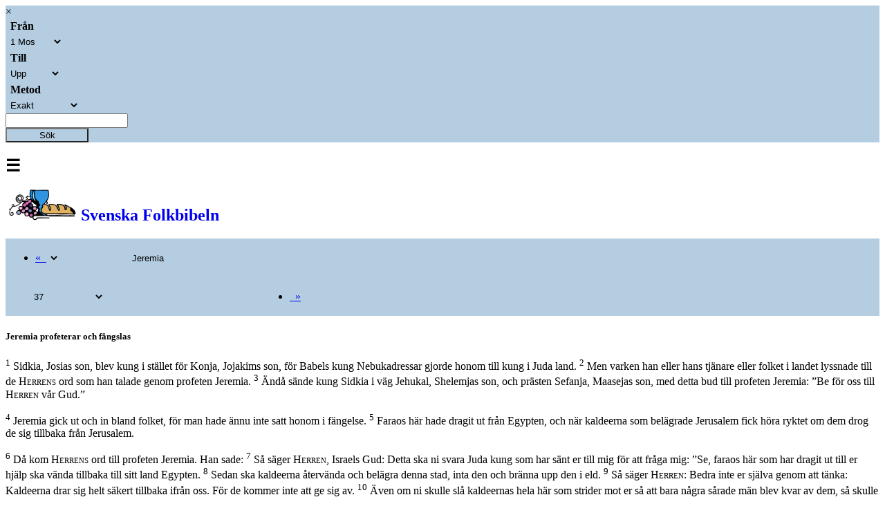

--- FILE ---
content_type: text/html; charset=utf-8
request_url: https://folkbibeln.it/sfb/index.php?fnotetxt=0&bibel=15&bok=Jer&kapitel=37
body_size: 7174
content:
<!DOCTYPE html>
<html>
	<head>
		<title>Svenska Folkbibeln</title>
		<meta http-equiv="Content-Type" content="text/html; charset=utf-8">
		<meta name="viewport" content="width=device-width, initial-scale=1">
		<link rel="stylesheet" href="http://www.w3schools.com/lib/w3.css">
		<link rel="stylesheet" href="http://cdnjs.cloudflare.com/ajax/libs/font-awesome/4.4.0/css/font-awesome.min.css">
	<style>
		.w3-fb-blue {
		color:#000 !important;background-color:#B4CDE1 !important} 
		.w3-fb-red {
		color:#fff !important;background-color:#CD5C5C !important} 
		.w3-fb-aw {
		color:#fff !important;background-color:#FAEBD7 !important}
		.w3-fb-aw-black {
		color:#000 !important;background-color:#FAEBD7 !important}
		.w3-fb-white-black {
		color:#000 !important;background-color:#FFFFFF !important}
		.w3-fb-grey {
		color:#fff !important;background-color:#A9A9A9 !important}
		.w3-btn{width:120px}

		div.introInline:before 
		{ 
			content: '';
		}
		div.introInline:after
		{ 
			content: '';
		}
		div.introInline
		{ 
			margin-left:15px;
			margin-right:15px;
		}
	</style>
	<script>
		skipNextClose = false ;
	</script>
</head>
<body class="w3-container" style="background-color: #FFFFFF" onClick="w3_close(1)"  onload="pageLoad(37,0)">

<!-- Left menu -->
<nav class="w3-sidenav w3-white w3-card-2 w3-large" style="display:none">
  <a href="javascript:void(0)" onclick="w3_close(2)" class="w3-closenav w3-xlarge">Stäng ×</a>
  <a href="/sfb/index.php?bibel=15&bok=Jer&kapitel=37">Folkbibeln 2015</a>
  <a href="/sfb/index.php?bibel=98&bok=Jer&kapitel=37">Folkbibeln 1998</a>
  <a href="/sfb/index.php?fnotetxt=1&bibel=15&bok=Jer&kapitel=37">Visa fotnoter i texten</a>  <a href="https://play.google.com/store/apps/details?id=se.fjellandermedia.folkbibeln">Hämta Android-app</a>		
  <a href="https://itunes.apple.com/se/app/folkbibeln/id909572436?mt=8">Hämta iPhone-app</a>		
  <a href="http://apps.microsoft.com/windows/app/folkbibeln/65916c4b-a682-419e-a391-8c04ba5e518f">Hämta Windows-app</a>		
  <a href="http://windowsphone.com/s?appid=7cf4238b-55ee-4eea-8a59-12de863d406b">Hämta Windows Phone-app</a>		
  <a href="about.html">Om Folkbibeln Online</a>		
</nav>

<!-- Search Modal  -->
<div id="idSearch" class="w3-modal">
  <div class="w3-modal-content w3-fb-blue">
      <span onclick="document.getElementById('idSearch').style.display='none'" class="w3-closebtn">&times;&nbsp;</span>

	    <form name="searchFrm" class="w3-container" action="search.php" method="post" accept-charset="utf-8">

		 <div class="w3-row w3-xlarge w3-padding-large w3-fb-blue w3-center">

		  <!-- From book select -->
		  <div class="w3-third w3-container">
		     <table>
			   <tr><th align="left">&nbsp;Från</th></tr>
			   <tr><td><select class="w3-select w3-fb-blue" name="bookNrStart" style="border:none">
				  <option value="" disabled>Sök fr.o.m</option>
				  <option value="1" selected>1 Mos</option><option value="2">2 Mos</option><option value="3">3 Mos</option><option value="4">4 Mos</option><option value="5">5 Mos</option><option value="6">Jos</option><option value="7">Dom</option><option value="8">Rut</option><option value="9">1 Sam</option><option value="10">2 Sam</option><option value="11">1 Kung</option><option value="12">2 Kung</option><option value="13">1 Krön</option><option value="14">2 Krön</option><option value="15">Esra</option><option value="16">Neh</option><option value="17">Est</option><option value="18">Job</option><option value="19">Ps</option><option value="20">Ord</option><option value="21">Pred</option><option value="22">Höga</option><option value="23">Jes</option><option value="24">Jer</option><option value="25">Klag</option><option value="26">Hes</option><option value="27">Dan</option><option value="28">Hos</option><option value="29">Joel</option><option value="30">Amos</option><option value="31">Ob</option><option value="32">Jon</option><option value="33">Mika</option><option value="34">Nah</option><option value="35">Hab</option><option value="36">Sef</option><option value="37">Hagg</option><option value="38">Sak</option><option value="39">Mal</option><option value="40">Matt</option><option value="41">Mark</option><option value="42">Luk</option><option value="43">Joh</option><option value="44">Apg</option><option value="45">Rom</option><option value="46">1 Kor</option><option value="47">2 Kor</option><option value="48">Gal</option><option value="49">Ef</option><option value="50">Fil</option><option value="51">Kol</option><option value="52">1 Tess</option><option value="53">2 Tess</option><option value="54">1 Tim</option><option value="55">2 Tim</option><option value="56">Tit</option><option value="57">Filem</option><option value="58">Hebr</option><option value="59">Jak</option><option value="60">1 Petr</option><option value="61">2 Petr</option><option value="62">1 Joh</option><option value="63">2 Joh</option><option value="64">3 Joh</option><option value="65">Jud</option><option value="66">Upp</option>			      </select>
				</td>
			   </tr>
			 </table>
		  </div>

		  <!-- To book select -->
		  <div class="w3-third w3-container">
		     <table>
			   <tr><th align="left">&nbsp;Till</th></tr>
			   <tr><td><select class="w3-select w3-fb-blue" name="bookNrStop" style="border:none">
				  <option value="" disabled>Sök t.o.m</option>
				  <option value="1">1 Mos</option><option value="2">2 Mos</option><option value="3">3 Mos</option><option value="4">4 Mos</option><option value="5">5 Mos</option><option value="6">Jos</option><option value="7">Dom</option><option value="8">Rut</option><option value="9">1 Sam</option><option value="10">2 Sam</option><option value="11">1 Kung</option><option value="12">2 Kung</option><option value="13">1 Krön</option><option value="14">2 Krön</option><option value="15">Esra</option><option value="16">Neh</option><option value="17">Est</option><option value="18">Job</option><option value="19">Ps</option><option value="20">Ord</option><option value="21">Pred</option><option value="22">Höga</option><option value="23">Jes</option><option value="24">Jer</option><option value="25">Klag</option><option value="26">Hes</option><option value="27">Dan</option><option value="28">Hos</option><option value="29">Joel</option><option value="30">Amos</option><option value="31">Ob</option><option value="32">Jon</option><option value="33">Mika</option><option value="34">Nah</option><option value="35">Hab</option><option value="36">Sef</option><option value="37">Hagg</option><option value="38">Sak</option><option value="39">Mal</option><option value="40">Matt</option><option value="41">Mark</option><option value="42">Luk</option><option value="43">Joh</option><option value="44">Apg</option><option value="45">Rom</option><option value="46">1 Kor</option><option value="47">2 Kor</option><option value="48">Gal</option><option value="49">Ef</option><option value="50">Fil</option><option value="51">Kol</option><option value="52">1 Tess</option><option value="53">2 Tess</option><option value="54">1 Tim</option><option value="55">2 Tim</option><option value="56">Tit</option><option value="57">Filem</option><option value="58">Hebr</option><option value="59">Jak</option><option value="60">1 Petr</option><option value="61">2 Petr</option><option value="62">1 Joh</option><option value="63">2 Joh</option><option value="64">3 Joh</option><option value="65">Jud</option><option value="66" selected>Upp</option>				  </select></td>
			   </tr>
			 </table>
		  </div>

		  <!-- Search type -->
		  <div class="w3-third w3-container">
		     <table>
			   <tr><th align="left">&nbsp;Metod</th></tr>
			   <tr><td><select class="w3-select w3-fb-blue" name="searchMode" style="border:none">
				  <option value="" disabled>Sökmetod</option>
				  <option value="1">Exakt</option>
				  <option value="0">Naturligt språk</option>
				  <option value="2">Börjar med</option>
				  <option value="3">Slutar med</option>
				  <option value="4">Innehåller</option>
				</select></td>
			   </tr>
			 </table>
		  </div>

		</div>

	    <div class="w3-row w3-xlarge w3-padding-large w3-fb-blue w3-center">

		  <div class="w3-container">
			<input name="searchPhrase" class="w3-input" type="text" required>
			<!--
			<label class="w3-label w3-validate">Sökfras</label>
			-->
		  </div>
		  <div class="w3-container">
			<button type="submit" class="w3-btn w3-fb-blue">Sök</button>
		   </div>
			<!--
			SELECT `Indx`,`Text2014` FROM `FolkBibeln_Verses` WHERE MATCH (`Text2014`) AGAINST ('jag är herren')
			-->
		</div>

		<input type="hidden" name="bible" value="15"/>
 	</form>     
  </div>
</div>

<!-- Header -->
<header class="w3-container">
	<div class="w3-row">
		<div class="w3-col" style="width:7%">
			<h2><span class="w3-opennav w3-xxlarge" onclick="w3_open()">&#9776;</span></h2>
		</div>
		<div class="w3-col" style="width:88%">
			<a href="/sfb/index.php?bibel=98&bok=Jer&kapitel=37" style="text-decoration: none;"><h2><img src="logotrans_109x45.png" alt="Svenska Folkbibeln"/>Svenska Folkbibeln</h2></a>
		</div>
		<div class="w3-col" style="width:5%">
			<h2><i class="fa fa-search w3-xlarge" onclick="document.getElementById('idSearch').style.display='block'" ></i></h2>
		</div>
	</div>
</header>

<!-- Title row -->
<div class="w3-row w3-xlarge w3-padding-medium w3-fb-blue w3-center">

  <!-- Navigation+book/ch select -->
  <form name="bookChFrm" action="/sfb/index.php" method="get" accept-charset="utf-8">

    <div class="w3-half w3-container">
	  <table>
		<tr>

		  <!-- Back navigation -->
		  <td>
	  	  <ul class="w3-pagination w3-xlarge w3-left"><li><a href="#" onclick="gotoBookChVerse(0,36,0,0,true)">&laquo;&nbsp;&nbsp;</a></li></ul>
		  </td>

		  <!-- Book select -->
		 <td style="width: 350px">
		  <select dir="rtl" class="w3-select w3-fb-blue" name="bok" style="border:none" onchange="bookChapterSelect(this.form,true)">
		   <option value="" disabled>Välj bibelbok här</option>
		    <option value="1 Mos">Första Moseboken</option><option value="2 Mos">Andra Moseboken</option><option value="3 Mos">Tredje Moseboken</option><option value="4 Mos">Fjärde Moseboken</option><option value="5 Mos">Femte Moseboken</option><option value="Jos">Josua</option><option value="Dom">Domarboken</option><option value="Rut">Rut</option><option value="1 Sam">Första Samuelsboken</option><option value="2 Sam">Andra Samuelsboken</option><option value="1 Kung">Första Kungaboken</option><option value="2 Kung">Andra Kungaboken</option><option value="1 Krön">Första Krönikeboken</option><option value="2 Krön">Andra Krönikeboken</option><option value="Esra">Esra</option><option value="Neh">Nehemja</option><option value="Est">Ester</option><option value="Job">Job</option><option value="Ps">Psaltaren</option><option value="Ord">Ordspråksboken</option><option value="Pred">Predikaren</option><option value="Höga">Höga Visan</option><option value="Jes">Jesaja</option><option value="Jer" selected>Jeremia</option><option value="Klag">Klagovisorna</option><option value="Hes">Hesekiel</option><option value="Dan">Daniel</option><option value="Hos">Hosea</option><option value="Joel">Joel</option><option value="Amos">Amos</option><option value="Ob">Obadja</option><option value="Jon">Jona</option><option value="Mika">Mika</option><option value="Nah">Nahum</option><option value="Hab">Habackuk</option><option value="Sef">Sefanja</option><option value="Hagg">Haggai</option><option value="Sak">Sakarja</option><option value="Mal">Malaki</option><option value="Matt">Matteusevangeliet</option><option value="Mark">Markusevangeliet</option><option value="Luk">Lukasevangeliet</option><option value="Joh">Johannesevangeliet</option><option value="Apg">Apostlagärningarna</option><option value="Rom">Romarbrevet</option><option value="1 Kor">Första Korintierbrevet</option><option value="2 Kor">Andra Korintierbrevet</option><option value="Gal">Galaterbrevet</option><option value="Ef">Efesierbrevet</option><option value="Fil">Filipperbrevet</option><option value="Kol">Kolosserbrevet</option><option value="1 Tess">Första Tessalonikerbrevet</option><option value="2 Tess">Andra Tessalonikerbrevet</option><option value="1 Tim">Första Timoteusbrevet</option><option value="2 Tim">Andra Timoteusbrevet</option><option value="Tit">Brevet till Titus</option><option value="Filem">Brevet till Filemon</option><option value="Hebr">Hebreerbrevet</option><option value="Jak">Jakobs brev</option><option value="1 Petr">Första Petrusbrevet</option><option value="2 Petr">Andra Petrusbrevet</option><option value="1 Joh">Första Johannesbrevet</option><option value="2 Joh">Andra Johannesbrevet</option><option value="3 Joh">Tredje Johannesbrevet</option><option value="Jud">Judas brev</option><option value="Upp">Uppenbarelseboken</option>		  </select>
		 </td>

		</table>
	  </div>


	  <div class="w3-half w3-container">
	   <table>
		<tr>
		   <td style="width: 30px">
		    &nbsp;
		  </td>
   		    <!-- Chapter select -->
		   <td style="width: 330px">
			 <select dir="ltr" class="w3-select w3-fb-blue" id="bookChFrm_chSel" name="kapitel" style="border:none" onchange="bookChapterSelect(this.form,false)">
			  <option value="" disabled>Välj kapitel här</option>
			  <option value="1">1</option><option value="2">2</option><option value="3">3</option><option value="4">4</option><option value="5">5</option><option value="6">6</option><option value="7">7</option><option value="8">8</option><option value="9">9</option><option value="10">10</option><option value="11">11</option><option value="12">12</option><option value="13">13</option><option value="14">14</option><option value="15">15</option><option value="16">16</option><option value="17">17</option><option value="18">18</option><option value="19">19</option><option value="20">20</option><option value="21">21</option><option value="22">22</option><option value="23">23</option><option value="24">24</option><option value="25">25</option><option value="26">26</option><option value="27">27</option><option value="28">28</option><option value="29">29</option><option value="30">30</option><option value="31">31</option><option value="32">32</option><option value="33">33</option><option value="34">34</option><option value="35">35</option><option value="36">36</option><option value="37" selected>37</option><option value="38">38</option><option value="39">39</option><option value="40">40</option><option value="41">41</option><option value="42">42</option><option value="43">43</option><option value="44">44</option><option value="45">45</option><option value="46">46</option><option value="47">47</option><option value="48">48</option><option value="49">49</option><option value="50">50</option><option value="51">51</option><option value="52">52</option>			 </select>
			</td>

		  <!-- Forward navigation -->
  		  <td>
	  	  <ul class="w3-pagination w3-xlarge w3-right"><li><a href="#" onclick="gotoBookChVerse(0,38,0,0,true)">&nbsp;&nbsp;&raquo;</a></li></ul>
		  </td>

		</tr>
	   </table>

	  </div>

	 <!-- 
	 <input type="hidden" name="bibleVersion" value="15"/>
	 -->
	 <input type="hidden" name="bibel" value="15"/>
</form>

</div>

<!-- Back/Forward navigation -->

<!-- Chapter text 
<div class="w3-row w3-left w3-fb-white-black">
-->

<!--
  <div class="w3-col w3-container s0 m1 l2">
  &nbsp;
  </div>
-->

<!--
  <div class="w3-container"> 
-->
  <article class="w3-container"> 
  <!-- <div class="w3-col w3-container s12 m10 l8"> -->

	<p>
	<script type="text/javascript">

          function scrollToTag(hash)
          {
			var url = location.href;               //Save down the URL without hash.
		    location.href = "#"+hash;                 //Go to the target element.
		    history.replaceState(null,null,url);   //Don't like hashes. Changing it back.
            //location.hash = "#" + hash;
          }

//          function getTop()
//          {
//            var doc = document.documentElement;
//            //var left = (window.pageXOffset || doc.scrollLeft) - (doc.clientLeft || 0);
//            return ((window.pageYOffset || doc.scrollTop)  - (doc.clientTop || 0));
//          }
//
//          function posFunc()
//          {
//            //window.external.notify(getTop() + "|" + window.innerHeight) ;
//          }
//
//          function setZoomLevel(zoom)
//          {
//            document.getElementById("rubbet").style.cssText="-ms-text-size-adjust:"+zoom+"%; font-size: "+zoom+"%;";
//          }
//
//          function setScrollPos(pos)
//          {
//            var nPos = parseInt(pos, 10);
//            window.scrollTo(0,nPos);
//          // posFunc();
//          }
//
//          function showFootNote(vers)
//          {
//            //window.external.notify("verse|" + vers) ;
//          }
//
//          function start()
//          {
//            document.getElementById("bakom").style.display = 'none';
//            //window.external.notify( 'running|running');
//          }
        </script><div id="rubbet" class="allt">
	<h5><b>Jeremia profeterar och fängslas</b></h5>
	<p><a name="c37v1"></a><sup>1</sup>
		Sidkia, Josias son, blev kung i stället för Konja, Jojakims son, för Babels kung Nebukadressar gjorde honom till kung i Juda land. 
		<a name="c37v2"></a><sup>2</sup>
		Men varken han eller hans tjänare eller folket i landet lyssnade till de <span style="font-variant: small-caps;">Herrens</span> ord som han talade genom profeten Jeremia. 
		<a name="c37v3"></a><sup>3</sup>
		Ändå sände kung Sidkia i väg Jehukal, Shelemjas son, och prästen Sefanja, Maasejas son, med detta bud till profeten Jeremia: ”Be för oss till <span style="font-variant: small-caps;">Herren</span> vår Gud.”
	</p>
	<p><a name="c37v4"></a><sup>4</sup>
		Jeremia gick ut och in bland folket, för man hade ännu inte satt honom i fängelse. 
		<a name="c37v5"></a><sup>5</sup>
		Faraos här hade dragit ut från Egypten, och när kaldeerna som belägrade Jerusalem fick höra ryktet om dem drog de sig tillbaka från Jerusalem.
	</p>
	<p><a name="c37v6"></a><sup>6</sup>
		Då kom <span style="font-variant: small-caps;">Herrens</span> ord till profeten Jeremia. Han sade: 
		<a name="c37v7"></a><sup>7</sup>
		Så säger <span style="font-variant: small-caps;">Herren</span>, Israels Gud: Detta ska ni svara Juda kung som har sänt er till mig för att fråga mig: ”Se, faraos här som har dragit ut till er hjälp ska vända tillbaka till sitt land Egypten. 
		<a name="c37v8"></a><sup>8</sup>
		Sedan ska kaldeerna återvända och belägra denna stad, inta den och bränna upp den i eld. 
		<a name="c37v9"></a><sup>9</sup>
		Så säger <span style="font-variant: small-caps;">Herren</span>: Bedra inte er själva genom att tänka: Kaldeerna drar sig helt säkert tillbaka ifrån oss. För de kommer inte att ge sig av. 
		<a name="c37v10"></a><sup>10</sup>
		Även om ni skulle slå kaldeernas hela här som strider mot er så att bara några sårade män blev kvar av dem, så skulle de resa sig upp var och en i sitt tält och bränna upp denna stad i eld.”
	</p>
	<p><a name="c37v11"></a><sup>11</sup>
		Men när kaldeernas här hade dragit sig tillbaka från Jerusalem på grund av faraos här, 
		<a name="c37v12"></a><sup>12</sup>
		ville Jeremia lämna Jerusalem och gå till Benjamins land för att där ta i besittning sin jordlott bland folket. 
		<a name="c37v13"></a><sup>13</sup>
		När han kom till Benjaminsporten greps han av vaktens befälhavare Jiria, son till Shelemja, son till Hananja, som sade: ”Du tänker gå över till kaldeerna.” 
		<a name="c37v14"></a><sup>14</sup>
		Jeremia svarade: ”Det är inte sant! Jag tänker inte gå över till kaldeerna.” Men Jiria hörde inte på honom utan grep Jeremia och förde honom till furstarna. 
		<a name="c37v15"></a><sup>15</sup>
		De blev arga på Jeremia och lät misshandla honom och satte honom i förvar i skrivaren Jonatans hus som gjorts om till fängelse.
	</p>
	<p><a name="c37v16"></a><sup>16</sup>
		När Jeremia hade kommit in i fängelsehålan, ner i fångvalven, och varit där en lång tid, 
		<a name="c37v17"></a><sup>17</sup>
		lät kung Sidkia hämta honom. Hemma hos sig frågade kungen honom i hemlighet: ”Har det kommit något ord från <span style="font-variant: small-caps;">Herren</span>?” Jeremia svarade: ”Ja.” Och han fortsatte: ”Du ska överlämnas i den babyloniske kungens hand.”
	</p>
	<p><a name="c37v18"></a><sup>18</sup>
		Sedan frågade Jeremia kung Sidkia: ”Hur har jag handlat orätt mot dig, dina tjänare och detta folk, eftersom ni har satt mig i fängelse? 
		<a name="c37v19"></a><sup>19</sup>
		Och var finns nu era profeter som profeterade för er: Babels kung ska inte anfalla er och detta land? 
		<a name="c37v20"></a><sup>20</sup>
		Så hör mig nu, min herre och kung. Lyssna till min vädjan och skicka inte tillbaka mig till skrivaren Jonatans hus, för då kommer jag att dö där.” 
		<a name="c37v21"></a><sup>21</sup>
		Då befallde kung Sidkia att man skulle hålla Jeremia i förvar på vaktgården, och man gav honom en kaka bröd om dagen från Bagargatan tills allt bröd var slut i staden. Och Jeremia blev kvar på vaktgården.
	</p>

	</div>

  </article>

  <!-- 
  </div>
  <div class="w3-col w3-container s0 m1 l2">
  &nbsp;
  </div>

</div>
  -->

<!-- Navigation -->
<footer class="w3-container w3-fb-blue w3-text-white-opacity w3-padding-medium">

  <div class="w3-container w3-xlarge w3-center">
	<ul class="w3-pagination w3-large w3-center">
	<li><a href="#" onclick="gotoBookChVerse(0,1,0,0,true)">1&nbsp;</a></li>
<li><a href="#" onclick="gotoBookChVerse(0,36,0,0,true)">&laquo;&nbsp;&nbsp;</a></li>
<li><a class="w3-fb-grey" href="#">37</a></li>
<li><a href="#" onclick="gotoBookChVerse(0,38,0,0,true)">&nbsp;&nbsp;&raquo;</a></li>
<li><a href="#" onclick="gotoBookChVerse(0,52,0,0,true)">&nbsp;52</a></li>
	</ul>
  </div>

</footer>

<div class="w3-responsive">
<hr><h5><b>Fotnoter</b></h5>
<table class="w3-table w3-striped">
<tr id="notef0"><td style="width: 5%">37:1</td><td style="width: 95%"><i>Sidkia</i>   Juda rikes siste kung (597-587 f Kr). Se <a href="/sfb/index.php?bibel=15&bok=2+Kung&kapitel=24&vers=18&continue=1" target="_blank">2 Kung 24:18f</a>
.
</td></tr>
<tr id="notef1"><td style="width: 5%">37:3</td><td style="width: 95%"><i>Jehukal, Shelemjas son</i>   Ett avtryck av hans sigill har hittats vid utgrävningar i Jerusalem.
</td></tr>
<tr id="notef2"><td style="width: 5%">37:5</td><td style="width: 95%"><i>Faraos här</i>   Farao Hofra (<a href="/sfb/index.php?bibel=15&bok=Jer&kapitel=44&vers=30" target="_blank">44:30</a>
), på grekiska Apries (589-570 f Kr), sände sommaren 588 f Kr en armé och enligt Herodotus även en flotta längs kustremsan. De tvingades snart på flykten (jfr <a href="/sfb/index.php?bibel=15&bok=2+Kung&kapitel=24&vers=7" target="_blank">2 Kung 24:7</a>
, <a href="/sfb/index.php?bibel=15&bok=Hes&kapitel=29&vers=4" target="_blank">Hes 29:4</a>
).
</td></tr>
<tr id="notef3"><td style="width: 5%">37:12</td><td style="width: 95%"><i>sin jordlott</i>   Marken i Jeremias hemby Anatot (<a href="/sfb/index.php?bibel=15&bok=Jer&kapitel=32&vers=7&continue=1" target="_blank">32:7f</a>
), bara några kilometer åt nordost.
</td></tr>
</table>
</div>
<div class="w3-responsive">
<hr><h5><b>Parallellställen</b></h5>
<table class="w3-table w3-striped">
<tr><td>37:1</td><td><a href="/sfb/index.php?bibel=&bok=2+Kung&kapitel=24&vers=17&continue=1" target="_blank">2 Kung 24:17f</a>
<a href="/sfb/index.php?bibel=&bok=Jer&kapitel=52&vers=1&continue=1" target="_blank">Jer 52:1f.</a>
</td></tr>
<tr><td>37:3</td><td><a href="/sfb/index.php?bibel=&bok=Jes&kapitel=37&vers=2&continue=1" target="_blank">Jes 37:2f</a>
<a href="/sfb/index.php?bibel=&bok=Jer&kapitel=42&vers=2&continue=1" target="_blank">Jer 42:2f.</a>
</td></tr>
<tr><td>37:8</td><td><a href="/sfb/index.php?bibel=&bok=Jer&kapitel=34&vers=22" target="_blank">Jer 34:22</a>
<a href="/sfb/index.php?bibel=&bok=Jer&kapitel=38&vers=23" target="_blank">38:23</a>
<a href="/sfb/index.php?bibel=&bok=Jer&kapitel=39&vers=2&continue=1" target="_blank">39:2f.</a>
</td></tr>
<tr><td>37:13</td><td><a href="/sfb/index.php?bibel=&bok=Jer&kapitel=20&vers=2" target="_blank">Jer 20:2.</a>
</td></tr>
<tr><td>37:16</td><td><a href="/sfb/index.php?bibel=&bok=Jer&kapitel=38&vers=6" target="_blank">Jer 38:6.</a>
</td></tr>
<tr><td>37:17</td><td><a href="/sfb/index.php?bibel=&bok=Jer&kapitel=34&vers=21" target="_blank">Jer 34:21</a>
<a href="/sfb/index.php?bibel=&bok=Hes&kapitel=12&vers=13" target="_blank">Hes 12:13.</a>
</td></tr>
<tr><td>37:20</td><td><a href="/sfb/index.php?bibel=&bok=Jer&kapitel=38&vers=26" target="_blank">Jer 38:26.</a>
</td></tr>
<tr><td>37:21</td><td><a href="/sfb/index.php?bibel=&bok=Job&kapitel=5&vers=20" target="_blank">Job 5:20</a>
<a href="/sfb/index.php?bibel=&bok=Jer&kapitel=32&vers=2" target="_blank">Jer 32:2</a>
<a href="/sfb/index.php?bibel=&bok=Jer&kapitel=38&vers=9" target="_blank">38:9</a>
<a href="/sfb/index.php?bibel=&bok=Jer&kapitel=52&vers=6" target="_blank">52:6.</a>
</td></tr>
</table>
</div>


<!-- Footer -->
<footer class="w3-container w3-fb-blue w3-text-white-opacity w3-padding-large">
  <div class="w3-center w3-container">
  <!--
	<ul class="w3-pagination w3-large">
	  <li><a href="#">&laquo;</a></li>
	  <li><a class="w3-fb-grey" href="#">1</a></li>
	  <li><a href="#">2</a></li>
	  <li><a href="#">3</a></li>
	  <li><a href="#">&raquo;</a></li>
	</ul>
 -->
  </div>
</footer>


<form id="newChFrm" action="/sfb/index.php" method="get" accept-charset="utf-8">
  <!--
	<input type="hidden" name="bibleVersion" value="15"/>
	<input id="newChFrm_bookNr" type="hidden" name="bookNr" value="24"/>
	<input id="newChFrm_ch" type="hidden" name="chapterNr" value="37"/>
	<input id="newChFrm_verse" type="hidden" name="verseNr" value="0"/>
	<input id="newChFrm_continue" type="hidden" name="continue" value="0"/>
 -->
	<input type="hidden" name="bibel" value="15"/>
	<input id="newChFrm_bookNr" type="hidden" name="bok" value="Jer"/>
	<input id="newChFrm_ch" type="hidden" name="kapitel" value="37"/>
	<input id="newChFrm_verse" type="hidden" name="verse" value="0"/>
	<input id="newChFrm_continue" type="hidden" name="continue" value="0"/>
</form>

<!-- JS code -->
<script>
function w3_open() 
{
	skipNextClose = true ;
    document.getElementsByClassName("w3-sidenav")[0].style.width = "35%";
    document.getElementsByClassName("w3-sidenav")[0].style.display = "block";
}
function w3_close(x) 
{
	if ( skipNextClose == true  )
		skipNextClose = false ;
	else
		document.getElementsByClassName("w3-sidenav")[0].style.display = "none";
}
function selChapter() 
{
    document.getElementById("Chapter").classList.toggle("w3-show");
}

function gotoBookChVerse(bnr, cnr, vnr, cont, samePage)
{
	if ( bnr != 0 )
		document.getElementById("newChFrm_bookNr").value = bnr ;

	document.getElementById("newChFrm_ch").value = cnr ;
	document.getElementById("newChFrm_verse").value = vnr ;
	document.getElementById("newChFrm_continue").value = cont ;

	if ( samePage == false )
		document.getElementById("newChFrm").target = "_blank";
	else
		document.getElementById("newChFrm").target = "";

	document.getElementById("newChFrm").submit();
}

function pageLoad(cnr, vnr)
{
	scrollToTag('c' + cnr + 'v' + vnr) ;
}

function bookChapterSelect(frm,bookSel)
{
	if ( bookSel == true )
		document.getElementById("bookChFrm_chSel").value = 1 ;
	frm.submit() ;
}

</script>


</body>
</html> 
